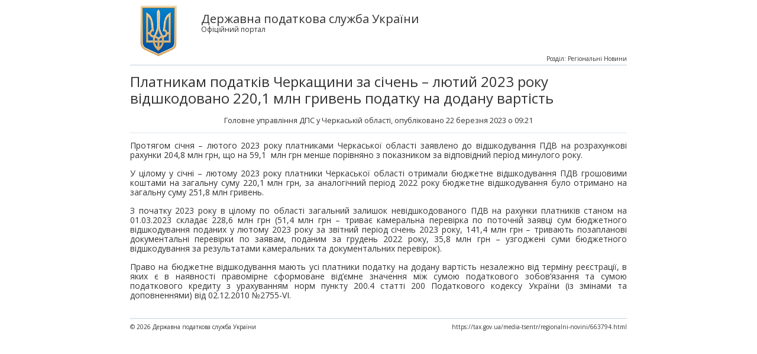

--- FILE ---
content_type: text/html; charset=UTF-8
request_url: https://tax.gov.ua/media-tsentr/regionalni-novini/print-663794.html
body_size: 4063
content:
<!doctype html>
<!--[if IE 7]><html lang="ru-RU" class="ie7"><![endif]-->
<!--[if IE 8]><html lang="ru-RU" class="ie8"><![endif]-->
<!--[if gt IE 8]><!--><html lang="ru-RU" class="html-print"><!--<![endif]-->
<head>
	<meta charset="utf-8">
	<title>Платникам податків Черкащини за січень – лютий 2023 року відшкодовано 220,1 млн гривень податку на додану вартість</title>
	<link rel="stylesheet" media="screen" href="/css/screen.css" >
	<link rel="stylesheet" media="screen" href="/css/other.css" >
	<link href='https://fonts.googleapis.com/css?family=Open+Sans:400,700,600&subset=latin,cyrillic' rel='stylesheet' type='text/css'>
	<!--[if lt IE 9]><script src="js/html5shiv.js"></script><![endif]-->

<script>(window.BOOMR_mq=window.BOOMR_mq||[]).push(["addVar",{"rua.upush":"false","rua.cpush":"true","rua.upre":"false","rua.cpre":"false","rua.uprl":"false","rua.cprl":"false","rua.cprf":"false","rua.trans":"SJ-8481754f-e01e-4803-a81b-7a40eaeda910","rua.cook":"false","rua.ims":"false","rua.ufprl":"false","rua.cfprl":"true","rua.isuxp":"false","rua.texp":"norulematch","rua.ceh":"false","rua.ueh":"false","rua.ieh.st":"0"}]);</script>
                              <script>!function(e){var n="https://s.go-mpulse.net/boomerang/";if("False"=="True")e.BOOMR_config=e.BOOMR_config||{},e.BOOMR_config.PageParams=e.BOOMR_config.PageParams||{},e.BOOMR_config.PageParams.pci=!0,n="https://s2.go-mpulse.net/boomerang/";if(window.BOOMR_API_key="DWCVJ-VMATK-QT5JE-GBK5B-58PUL",function(){function e(){if(!o){var e=document.createElement("script");e.id="boomr-scr-as",e.src=window.BOOMR.url,e.async=!0,i.parentNode.appendChild(e),o=!0}}function t(e){o=!0;var n,t,a,r,d=document,O=window;if(window.BOOMR.snippetMethod=e?"if":"i",t=function(e,n){var t=d.createElement("script");t.id=n||"boomr-if-as",t.src=window.BOOMR.url,BOOMR_lstart=(new Date).getTime(),e=e||d.body,e.appendChild(t)},!window.addEventListener&&window.attachEvent&&navigator.userAgent.match(/MSIE [67]\./))return window.BOOMR.snippetMethod="s",void t(i.parentNode,"boomr-async");a=document.createElement("IFRAME"),a.src="about:blank",a.title="",a.role="presentation",a.loading="eager",r=(a.frameElement||a).style,r.width=0,r.height=0,r.border=0,r.display="none",i.parentNode.appendChild(a);try{O=a.contentWindow,d=O.document.open()}catch(_){n=document.domain,a.src="javascript:var d=document.open();d.domain='"+n+"';void(0);",O=a.contentWindow,d=O.document.open()}if(n)d._boomrl=function(){this.domain=n,t()},d.write("<bo"+"dy onload='document._boomrl();'>");else if(O._boomrl=function(){t()},O.addEventListener)O.addEventListener("load",O._boomrl,!1);else if(O.attachEvent)O.attachEvent("onload",O._boomrl);d.close()}function a(e){window.BOOMR_onload=e&&e.timeStamp||(new Date).getTime()}if(!window.BOOMR||!window.BOOMR.version&&!window.BOOMR.snippetExecuted){window.BOOMR=window.BOOMR||{},window.BOOMR.snippetStart=(new Date).getTime(),window.BOOMR.snippetExecuted=!0,window.BOOMR.snippetVersion=12,window.BOOMR.url=n+"DWCVJ-VMATK-QT5JE-GBK5B-58PUL";var i=document.currentScript||document.getElementsByTagName("script")[0],o=!1,r=document.createElement("link");if(r.relList&&"function"==typeof r.relList.supports&&r.relList.supports("preload")&&"as"in r)window.BOOMR.snippetMethod="p",r.href=window.BOOMR.url,r.rel="preload",r.as="script",r.addEventListener("load",e),r.addEventListener("error",function(){t(!0)}),setTimeout(function(){if(!o)t(!0)},3e3),BOOMR_lstart=(new Date).getTime(),i.parentNode.appendChild(r);else t(!1);if(window.addEventListener)window.addEventListener("load",a,!1);else if(window.attachEvent)window.attachEvent("onload",a)}}(),"".length>0)if(e&&"performance"in e&&e.performance&&"function"==typeof e.performance.setResourceTimingBufferSize)e.performance.setResourceTimingBufferSize();!function(){if(BOOMR=e.BOOMR||{},BOOMR.plugins=BOOMR.plugins||{},!BOOMR.plugins.AK){var n="true"=="true"?1:0,t="",a="gqhzffixa72pm2lwu5vq-f-23672a306-clientnsv4-s.akamaihd.net",i="false"=="true"?2:1,o={"ak.v":"39","ak.cp":"1660010","ak.ai":parseInt("1070273",10),"ak.ol":"0","ak.cr":94,"ak.ipv":4,"ak.proto":"h2","ak.rid":"b46a679","ak.r":39738,"ak.a2":n,"ak.m":"dsce28","ak.n":"essl","ak.bpcip":"52.15.146.0","ak.cport":42268,"ak.gh":"184.30.43.166","ak.quicv":"","ak.tlsv":"tls1.3","ak.0rtt":"","ak.0rtt.ed":"","ak.csrc":"-","ak.acc":"","ak.t":"1769383787","ak.ak":"hOBiQwZUYzCg5VSAfCLimQ==RMUwRYWQKwr5IfunoufMkf9fd30pOAUARM0dthFF1utG665zBgBMYqAkMM5KU+YWx9i3EuIaRDwq4DKbZnceqh695D0D+jShp6CJaJGVeVjVIFxOiSDv524QD98x7JRCGZKbbL5fJQY+VjPkG40o/YZZITFPw0pucCVxrrc8skfxbTxEENAjbNn2nblLu6mKyPQze+Yf9cl6lqp7K7GdXQba7r85VN6/fDEvIMlY8I/MofRG6j9vbaM/gbecz7abV8EHQdlu1CcUcTK7pJVwKQKogyETt221KwM8Jjqkq5byoZJ3zKYMz8ipp0z2REXPZ+2WSL6Ui+OA3KuYlb8AouOSL57CXjReJj7TceXeCVdMpbl6+CYrDJGr+5hlnhR4+KpSNNR7C50HMqa5FMuPiHhPkTkPC8ps6BNfPoYG4aA=","ak.pv":"7","ak.dpoabenc":"","ak.tf":i};if(""!==t)o["ak.ruds"]=t;var r={i:!1,av:function(n){var t="http.initiator";if(n&&(!n[t]||"spa_hard"===n[t]))o["ak.feo"]=void 0!==e.aFeoApplied?1:0,BOOMR.addVar(o)},rv:function(){var e=["ak.bpcip","ak.cport","ak.cr","ak.csrc","ak.gh","ak.ipv","ak.m","ak.n","ak.ol","ak.proto","ak.quicv","ak.tlsv","ak.0rtt","ak.0rtt.ed","ak.r","ak.acc","ak.t","ak.tf"];BOOMR.removeVar(e)}};BOOMR.plugins.AK={akVars:o,akDNSPreFetchDomain:a,init:function(){if(!r.i){var e=BOOMR.subscribe;e("before_beacon",r.av,null,null),e("onbeacon",r.rv,null,null),r.i=!0}return this},is_complete:function(){return!0}}}}()}(window);</script></head>
<body class="body-print">
<!-- BEGIN .print -->
<div class="print">
	<div class="print__header">
		<div class="print__logo"></div>
		<strong>Державна податкова служба України</strong>
		<span>Офіційний портал</span>
	</div>
	<h1 class="title">
        Платникам податків Черкащини за січень – лютий 2023 року відшкодовано 220,1 млн гривень податку на додану вартість        <div style="margin-top: 1rem; font-size: .8rem; text-align:center">
        <author itemprop="author">Головне управління ДПС у Черкаській області</author>, опубліковано 22 березня 2023 о 09:21        <span>Розділ: Регіональні новини</span>
    </div>
    </h1>
		<div class="print__info">
				<div><p style="text-align: justify;">   Протягом січня – лютого 2023 року платниками Черкаської області заявлено до відшкодування ПДВ на розрахункові рахунки 204,8 млн грн, що на 59,1 &nbsp;млн грн менше порівняно з показником за відповідний період минулого року. </p> <p style="text-align: justify;">   У цілому у січні – лютому 2023 року платники Черкаської області отримали бюджетне відшкодування ПДВ грошовими коштами на загальну суму 220,1 млн грн, за аналогічний період 2022 року бюджетне відшкодування було отримано на загальну суму 251,8 млн гривень. </p> <p style="text-align: justify;">   З початку 2023 року в цілому по області загальний залишок невідшкодованого ПДВ на рахунки платників станом на 01.03.2023 складає 228,6 млн грн (51,4 млн грн – триває камеральна перевірка по поточній заявці сум бюджетного відшкодування поданих у лютому 2023 року за звітний період січень 2023 року, 141,4 млн грн – тривають позапланові документальні перевірки по заявам, поданим за грудень 2022 року, 35,8 млн грн – узгоджені суми бюджетного відшкодування за результатами камеральних та документальних перевірок). </p> <p style="text-align: justify;">   Право на бюджетне відшкодування мають усі платники податку на додану вартість незалежно від терміну реєстрації, в яких є в наявності правомірне сформоване від’ємне значення між сумою податкового зобов’язання та сумою податкового кредиту з урахуванням норм пункту 200.4 статті 200 Податкового кодексу України (із змінами та доповненнями) від 02.12.2010 №2755-VІ. </p></div>	</div>
        <div class="print__footer">
		<p>© 2026 Державна податкова служба України</p>
		<p>https://tax.gov.ua/media-tsentr/regionalni-novini/663794.html</p>
	</div>
</div>
<!-- END .print -->		
</body>
</html>
